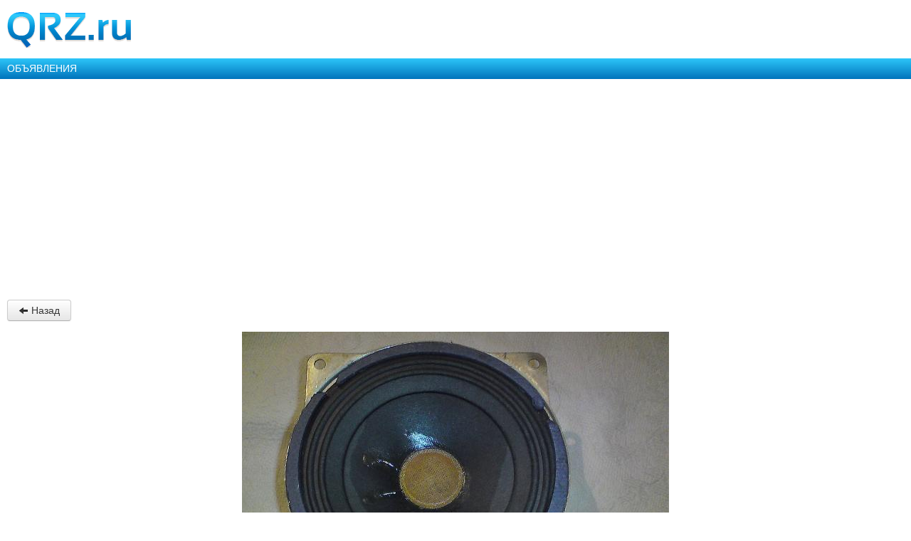

--- FILE ---
content_type: text/html; charset=UTF-8
request_url: https://m.qrz.ru/classifieds/detail/dinamik-4gd-8a_241891
body_size: 7781
content:
<!DOCTYPE html>
<html xmlns="http://www.w3.org/1999/xhtml" xml:lang="en" lang="en">
<head>
    <meta http-equiv="Content-Type" content="text/html; charset=utf-8" />
    <meta name="viewport" content="width=device-width, initial-scale=1.0, minimum-scale=1.0, maximum-scale=1.0, user-scalable=yes">
    <meta name="MobileOptimized" content="150">
    <meta name="language" content="ru" />
    <meta name="viewport" content="width=device-width, initial-scale=1.0" />
<meta name="mrc__share_description" content="В отл. и раб. сост. Цена + почта. " />
<meta name="product:price:amount" content="300" />
<meta name="product:price:currency" content="RUB" />
<meta name="og:description" content="Объявление о продаже динамик 4ГД-8А на QRZ.RU" />
<meta name="description" content="Объявление о продаже динамик 4ГД-8А на QRZ.RU" />
<link rel="canonical" href="https://www.qrz.ru/classifieds/detail/dinamik-4gd-8a_241891" />
<link rel="amphtml" href="https://m.qrz.ru/classifieds/detail/241891.amp" />
<link rel="stylesheet" type="text/css" href="/assets/72939743/bootstrap/css/bootstrap.min.css" />
<link rel="stylesheet" type="text/css" href="/assets/72939743/css/bootstrap-yii.css" />
<link rel="stylesheet" type="text/css" href="/assets/72939743/css/jquery-ui-bootstrap.css" />
<link rel="stylesheet" type="text/css" href="/js/fancybox/jquery.fancybox-1.3.4.css" media="screen" />
<link rel="stylesheet" type="text/css" href="/css/showcase.css" media="screen" />
<link rel="stylesheet" type="text/css" href="/css/cloudZoom.css" media="screen" />
<link rel="stylesheet" type="text/css" href="/css/mobile-swiper.css" media="screen" />
<link rel="stylesheet" type="text/css" href="/css/mobile.css" />
<script type="text/javascript" src="/assets/3f5d764b/jquery.min.js"></script>
<script type="text/javascript" src="/assets/72939743/bootstrap/js/bootstrap.min.js"></script>
<script type="text/javascript" src="/assets/72939743/js/bootstrap-noconflict.js"></script>
<script type="text/javascript" src="/assets/72939743/bootbox/bootbox.min.js"></script>
<script type="text/javascript" src="/assets/72939743/notify/notify.min.js"></script>
<script type="text/javascript" src="/assets/3f5d764b/jquery.yiiactiveform.js"></script>
<script type="text/javascript" src="/js/main.js"></script>
<script type="text/javascript" src="/js/fancybox/jquery.easing-1.3.pack.js"></script>
<script type="text/javascript" src="/js/jquery.aw-showcase.min.js"></script>
<script type="text/javascript" src="/js/fancybox/jquery.fancybox-1.3.4.js"></script>
<script type="text/javascript" src="/js/cloudZoom.js"></script>
<title>динамик 4ГД-8А купить на QRZ.RU в рубрике Аудио и видео. Объявления на сайте QRZ.RU</title>
    <meta name="google-translate-customization" content="61051e154beb3109-8f2b47aaefca7044-g59c8740922ab0bb8-a">
    <script type="text/javascript" src="/js/jquery.cookie.js"></script>
    <script type="text/javascript" src="/js/mobile-topic.js"></script>
    <script type="text/javascript" src="/js/mobile-swiper.js"></script>
    <script async src="https://pagead2.googlesyndication.com/pagead/js/adsbygoogle.js?client=ca-pub-4216935418278051"
            crossorigin="anonymous"></script>
    <script>
        (adsbygoogle = window.adsbygoogle || []).push({
            google_ad_client: "ca-pub-4216935418278051",
            enable_page_level_ads: true
        });
    </script>
</head>
<body class="body m-mobile m-header-ready">
<div class="b-version-switcher" data-link="https://www.qrz.ru/?mobile=no" id="version-switcher"></div>

<div class="pda_section header_pda">
    <a href="https://m.qrz.ru/" id="logo"></a>
</div>

<script async type='text/javascript' src='//s.luxcdn.com/t/213621/360_light.js'></script>
<script class='__lxGc__' type='text/javascript'>
    ((__lxGc__=window.__lxGc__||{'s':{},'b':0})['s']['_213621']=__lxGc__['s']['_213621']||{'b':{}})['b']['_705134']={'i':__lxGc__.b++};
</script>

<a class="pda_header_nav" href="/classifieds/">ОБЪЯВЛЕНИЯ</a>

<ins class="adsbygoogle"
     style="display:block"
     data-ad-client="ca-pub-4216935418278051"
     data-ad-slot="4609533735"
     data-ad-format="auto"
     data-full-width-responsive="true"></ins>
<script>
    (adsbygoogle = window.adsbygoogle || []).push({});
</script>

<div class="pda_section">
<div class="nav-helper-link-wrapper back-link">
    <a href="javascript:goBack()" class="btn btn-default" style="padding:4px 15px">
        <i class="icon icon-arrow-left"></i> Назад
    </a>
</div>

<div class="classified_outer inline">

    <div class="fSize14">
    <div class="classified_full">
        <section class="single-item-photos swiper-container">
        <div class="swiper-wrapper">
                    <div class="swiper-slide"><img src="https://static.qrz.su/classifieds/600x600/590fab46c85b3.jpg" alt="Продам динамик 4ГД-8А"></div>
                </div>
        <div class="swiper-pagination"></div>
    </section>
    
	<div class="classified_full_header">
        <h1>Продам динамик 4ГД-8А</h1>
                <div class="price">
            300 руб.
            <small style="font-size:12px;color:#999999"></small>
        </div>
                <div class="small" valign="top">
            <div style="">
                <strong>Размещено:</strong> 24.12.2025 в 01:19            </div>
            <div style="color:#999999;">
                Просмотров <strong>всего&nbsp;5334</strong>, сегодня&nbsp;3            </div>
        </div>
	</div>

    <div class="row">
        <div class="adv_settings">
                            <h3>Информация об авторе</h3>
                <strong>Дата регистрации:</strong> 03.01.2015 00:29:46<br>
                <strong>Последний визит на сайт:</strong> 12.01.2026 00:23:54<br>
                                <strong>Автор:</strong> Александр (частное лицо) <br/>
                <strong>Пользователь провел на сайте</strong>
                11 лет, 19 дней                        <strong>Город:</strong> Ялта <br>
            <strong>Адрес в интернете:</strong> Нет ссылки <br>
                                    <div class="small line" style="margin: 15px 0"></div>
        </div>
    </div>
</div>
<div class="clear"></div>
<div class="classified_full_body" style="color:black">
    <div>
        <p>В отл. и раб. сост.<br />
Цена + почта.<br />
</p>
    </div>
</div>

<div class="person-actions">
    <a class="person-action btn btn-primary button-large action-show-number action-link link j-show-phone show-phone" title="Телефон продавца" rel="nofollow"> <span class="button-text" id="classified-phone">Показать номер</span> </a>
    <a class="person-action btn btn-primary button-large action-write action-link link smoothScroll" href="#classified-tab1-open"> <span class="button-text">Написать</span> </a>
</div>
<div class="phone-action-message hidden padding-top green-text">
    Пожалуйста, скажите продавцу, что вы нашли это объявление на QRZ.RU
</div>

<div style="margin:15px 0 15px 0;color:gray;font-size:16px;">
    Номер объявления: 241891</div>

<script type="text/javascript">
    $('.smoothScroll').click(function(event) {
        event.preventDefault();
        var href=$(this).attr('href');
        var target=$(href);
        var top=target.offset().top;
        $('html,body').animate({
            scrollTop: top
        }, 1000);
        console.log('smoothScroll');
        $("#classified-tab1-open").trigger('click');
    });

    var swiper = new Swiper('.swiper-container', {
        pagination: '.swiper-pagination',
        paginationClickable: true
    });

    function goBack() {
        history.go(-1);
    }

    $(document).on('click', '.j-show-phone', function () {
        $.ajax({
            async: true,
            type: "get",
            url: '/classifieds/getPhone',
            dataType: "html",
            data: {phoneKey: '17690978652418913.147.36.98' },
            success: function(response){
                var phone = response.split('<');
                if (phone.length > 1) {
                    $('.phone-action-message').removeClass('hidden');
                    $('.action-show-number').removeClass('j-show-phone');
                    $('.action-show-number').removeClass('btn-primary');
                    $('.action-show-number').addClass('btn-success');
                    $(".action-show-number").attr("href", "tel:"+phone[0].replace(/[^\+\d]/g,''));
                    $('#classified-phone').replaceWith(phone[0]);
                }
            }
        });
    });

</script>

<style type="text/css">
.adFavorite {
    margin-top: 20px!important;
}
</style>

    <div style=" box-sizing:border-box; width: 100%;background-color:#f5fafd;border:1px solid #acd4e6;margin:25px 0 25px 0;padding:10px 10px 10px;font" class="inline">
                <div id="classified-tab1-open" class="classified-tabs classified-tab1-open"><i class="fi-mail"></i>Написать продавцу</div>
                <div class="classified-tabs" id="classified-popover-claims" data-toggle="popover" data-placement="top"
              data-content="
                  <ul class='nav nav-list'>
                    <li><a class='classified-claim-list' data-claim-type='1' style='cursor: pointer;'>Товар продан</a></li>
                    <li><a class='classified-claim-list' data-claim-type='2' style='cursor: pointer;'>Спам или реклама</a></li>
                    <li><a class='classified-claim-list' data-claim-type='3' style='cursor: pointer;'>Неверная цена</a></li>
                    <li><a class='classified-claim-list' data-claim-type='4' style='cursor: pointer;'>Не дозвониться</a></li>
                    <li><a class='classified-claim-list' data-claim-type='5' style='cursor: pointer;'>Контакты в описании</a></li>
                    <li><a class='classified-claim-list' id='classified-claim-money' style='cursor: pointer;'>Мошенничество с деньгами</a></li>
                    <li><a class='classified-claim-list' id='classified-claim-other' style='cursor: pointer;'>Другая причина</a></li>
                  </ul>">
            <i class="fi-alert"></i>Пожаловаться</div>
        <div class="classified-tabs" id="classified-tab4-open"><i class="fi-share"></i>Поделиться</div>

                    <div class="classified-tabs-cont" id="classified-tab1" style="display:none;">
                <img src="/images/preload_image.gif" border="0" width="100" height="100" alt="Загрузка, подождите" title="Загрузка, подождите">
            </div>
            <script type="text/javascript">
                                $('.classified-tab1-open').on('click',function () {
                    console.log('classified-tab1-open');
                    if (!this.loaded) {
                       $('#classified-tab1').load('/classifieds/ajaxEmailAuthor/241891.html');
                       this.loaded = true;
                    }
                    $('.classified-tabs-cont:not(#classified-tab1)').hide();
                    $('#classified-tab1').toggle();
                    $('#classified-popover-claims').popover('hide');
                });
            </script>
                <div class="classified-tabs-cont" id="classified-tab4" style="display:none;">
            <img src="/images/preload_image.gif" border="0" width="100" height="100" alt="Загрузка, подождите" title="Загрузка, подождите">
        </div>
        <div class="classified-tabs-cont" id="classified-tab3-money" style="display:none;">
            <img src="/images/preload_image.gif" border="0" width="100" height="100" alt="Загрузка, подождите" title="Загрузка, подождите">
        </div>
        <div class="classified-tabs-cont" id="classified-tab3-other" style="display:none;">
                        
<div style="margin-top:50px;">

<form class="form-horizontal" id="classified-claim-other-form" action="/classifieds/detail/dinamik-4gd-8a_241891" method="post">
<script type="text/javascript">
    function onClaimOtherFormAfterValidate(form,data,hasError) {
        if(!hasError){
            //дизейлим кнопку отправки
            $('#classified-claim-other-submit').attr('disabled','disabled');
            //Прячем форму
            $(form).parents('#classified-tab3-other').hide();

            $.ajax({
                type:"POST",
                url:'/classifieds/ajaxClaimOther/241891.html',
                data: $(form).serialize(),
                dataType: "json",
                success: function(data){
                    alert(data.message);
                },
                error: function(data) {
                    alert("Ошибка отправки жалобы");
                },
                complete: function () {
                    //снова активируем кнопку отправки
                    $('#classified-claim-other-submit').removeAttr('disabled');
                }
            });
        }
    }
</script>

<div class="control-group"><label class="control-label required" for="ClassifiedsClaims_claim_text">Текст жалобы <span class="required">*</span></label><div class="controls"><textarea class="span5" rows="5" placeholder="" name="ClassifiedsClaims[claim_text]" id="ClassifiedsClaims_claim_text"></textarea><div class="help-inline error" id="ClassifiedsClaims_claim_text_em_" style="display:none"></div></div></div>
<div class="alert alert-block alert-error" id="classified-claim-other-form_es_" style="display:none"><p>Необходимо исправить следующие ошибки:</p>
<ul><li>dummy</li></ul></div>
<input id="classified-claim-other-submit" type="submit" name="yt0" value="Отправить" />
<script type="text/javascript">
    //запрещаем обычный сабмит формы. Вместо него отправляем формц аяксом (см. afterValidate выше). Делаем так, чтобы нормально работала родная YIIшная клиентская валидация
    $('#classified-email-other-form').submit(function () {
        return false;
    })
</script>

</form></div>        </div>

        <script type="text/javascript">
            var timer;
                        $('#classified-tab4-open').click(function () {
                if (!this.loaded) {
                    $('#classified-tab4').load('/classifieds/ajaxEmailFriend/241891.html');
                    this.loaded = true;
                }
                $('.classified-tabs-cont:not(#classified-tab4)').hide();
                $('#classified-tab4').toggle();
                $('#classified-popover-claims a').popover('hide');
            });

                        $('#classified-popover-claims').popover({
                placement: "top",
                html: "true",
                trigger: "click"
            }).click(function () {
                $('.classified-tabs-cont').hide();
            });
            $('.classified-claim-list').on('click',function (event) {
                $('.classified-tabs-cont').hide();
                $('#classified-popover-claims').popover('hide');
                                if ($(this).data('claimType')) {
                    var claimData = {claimType: $(this).data('claimType')};
                                        confirmPopup('Вы действительно хотите пожаловаться на текущее обьявление?','#classified-popover-claims',function(){
                        $.ajax({
                            url: "/classifieds/ajaxClaimAll/241891.html",
                            type: 'POST',
                            data: claimData,
                            dataType: 'json',
                            success: function(data){
                                showTooltip(data.message,'#classified-popover-claims');
                            },
                            error: function(data) {
                                showTooltip('Ошибка отправки жалобы','#classified-popover-claims');
                            },
                            complete: function () {

                            }
                        })
                    })
                }
            });

            $('.classified-tabs .favorites-add').on('click',function(){
                showTooltip('<a href="/personal/favorites">Перейти в избранное</a>','.classified-favorite-tab');
            })
            $('.classified-tabs .favorites-del').on('click',function(){
                $('#tooltip').hide();
                clearTimeout(timer);
            })

            function confirmPopup(msg,selector,onConfirmPopupYes,onConfirmPopupNo){
                var elm = $(selector);
                $('#tooltip').html(msg)
                var posX = elm.offset().left - $('.content').offset().left+(elm.width()-$('#tooltip').width())/2;
                var posY = elm.offset().top - $('.content').offset().top + 30;
                clearTimeout(timer);
                $('#tooltip').css({
                    'left' : posX+'px',
                    'top' : posY+'px'
                });
                var $buttons = jQuery('<div/>',{
                    'class': 'buttons'
                }).append('<a href="#" class="btnConfirm">Да</a>')
                    .append('<a href="#" class="btnDecline">Нет</a>');
                $('#tooltip').removeClass('alert-error').append($buttons).show();
                $('.btnConfirm').click(function(){
                    $('#tooltip').hide();
                    if (typeof onConfirmPopupYes != 'undefined')
                        onConfirmPopupYes();
                    return false;
                })
                $('.btnDecline').click(function(){
                    $('#tooltip').hide();
                    if (typeof onConfirmPopupNo != 'undefined')
                        onConfirmPopupNo();
                    return false;
                })
            }
            function showTooltip(data,selector){
                var elm = $(selector);
                $('#tooltip').html(data)
                var posX = elm.offset().left - $('.content').offset().left+(elm.width()-$('#tooltip').width())/2;
                var posY = elm.offset().top - $('.content').offset().top + 30;
                clearTimeout(timer);
                $('#tooltip').addClass('alert-error').css({
                    'left' : posX+'px',
                    'top' : posY+'px'
                }).show();
                timer = setTimeout(function(){
                    $('#tooltip').hide();
                },4000);
            }

                        $('#classified-claim-money').on('click',function () {
                var moneyElem = $('#classified-tab3-money');
                if (!moneyElem.prop('loaded')) {
                    moneyElem.load('/classifieds/ajaxClaimMoney/241891.html');
                    moneyElem.prop('loaded',true);
                }
                moneyElem.show();
            });
                        $('#classified-claim-other').on('click',function () {
                $('#classified-tab3-other').show();
            });

        </script>



    </div>
    <style>
        .classified-tabs {
            cursor: pointer;
            display: inline-block;
        }
    </style>
</div>

<div>
        <div style="padding: 5px 0px;" class="left">
        <div>Рейтинг: Александр            <div title="Рейтинг 3.63 из 5" style="display: inline-block; width: 84px; height: 19px; position: relative; top: -3px; vertical-align: middle;">
    <div style="background-color: #C75A5A; z-index: 9; position: absolute; height: 16px; width: 73%; top: 3px;"></div>
    <img style="position: relative; left: 0px; top: 0px; z-index: 99; vertical-align: top;" src="/images/stars.png">
</div>            <span>(3.63)</span>
                                    <button id="rating-btn-view" class="btn">подробнее...</button>
                        </div>
        <div id="rating-content" style="display: none;"></div>
    </div>
    <script type="text/javascript">
        var btnShow = $('#rating-btn-view');
        var divContent = $('#rating-content');
        function onBtnShow() {
                        btnShow.unbind();
            $.get('/rating/ajaxUserRating',
                {userId: 251},
                function(data) {
                    divContent.html(data);
                    divContent.show();
                    btnShow.click(onBtnHide);
            },'html');
            return false;
        }
        function onBtnHide() {
            divContent.toggle();
            return false;
        }
        btnShow.click(onBtnShow)
    </script>
        <!-- Если текущий пользователь залогинен и может оставить оценку автору -->
    

    <div class="clear"></div>

</div>

</div>



</div>

<section class="b-topic__socials">
    <ul class="social-likes b-socials" data-counters="no" data-title="динамик 4ГД-8А купить на QRZ.RU в рубрике Аудио и видео. Объявления на сайте QRZ.RU" data-url="https://www.qrz.ru/classifieds/detail/dinamik-4gd-8a_241891">
        <li class="vkontakte" title="Поделиться ссылкой во Вконтакте">Это интересно</li>
        <li class="facebook" title="Поделиться ссылкой на Фейсбуке">Я рекомендую</li>
        <li class="twitter" data-via="qrzru" title="Поделиться ссылкой в Твиттере">Твитнуть</li>
        <li class="odnoklassniki" title="Поделиться ссылкой в Одноклассниках">Поделиться</li></ul>
</section>

<div style="text-align: center">
<ins data-revive-zoneid="34" data-revive-ct0="" data-revive-id="d52b91e7dbfbd56f6dad1357e54d4093"></ins>
<script async src="//ads.qrz.ru/live/async.js"></script></div>

<div class="line"></div>

<div class="pda_section rubric">
    <ul class="rubrics_items">
            <li>
            <a class="b-rubric b-rubric_link b-rubric_first" href="/awards/">Дипломы</a>
        </li>
            <li>
            <a class="b-rubric b-rubric_link" href="/callbook/">Позывные</a>
        </li>
            <li>
            <a class="b-rubric b-rubric_link" href="/contest/">Соревнования</a>
        </li>
            <li>
            <a class="b-rubric b-rubric_link rubric_link_active" href="/classifieds/">Объявления</a>
        </li>
            <li>
            <a class="b-rubric b-rubric_link" href="/dx/">DX календарь</a>
        </li>
            <li>
            <a class="b-rubric b-rubric_link" href="/db/">Позывные</a>
        </li>
            <li>
            <a class="b-rubric b-rubric_link" href="/news/">Новости</a>
        </li>
            <li>
            <a class="b-rubric b-rubric_link" href="/articles/">Статьи</a>
        </li>
            <li>
            <a class="b-rubric b-rubric_link" href="/schemes/">Схемы и документация</a>
        </li>
            <li>
            <a class="b-rubric b-rubric_link" href="/software/">Программное обеспечение</a>
        </li>
            <li>
            <a class="b-rubric b-rubric_link" href="/solar/">Солнечная активность</a>
        </li>
        </ul>
</div>

<ins class="adsbygoogle"
     style="display:block"
     data-ad-client="ca-pub-4216935418278051"
     data-ad-slot="7325556368"
     data-ad-format="auto"
     data-full-width-responsive="true"></ins>
<script>
    (adsbygoogle = window.adsbygoogle || []).push({});
</script>

<div class="pda_section footer_pda">
    <div class="footer_bottom">
        <p>© 2000 — 2026 QRZ.RU team</p>
        <p><a href="https://www.qrz.ru/classifieds/detail/dinamik-4gd-8a_241891?mobile=no" class="full_version" alt="Полная версия">Полная версия</a></p>
    </div>
</div>
<script class='__lxGc__' type='text/javascript'>
    ((__lxGc__=window.__lxGc__||{'s':{},'b':0})['s']['_213621']=__lxGc__['s']['_213621']||{'b':{}})['b']['_708074']={'i':__lxGc__.b++};
</script>

<script>
    (function(i,s,o,g,r,a,m){i['GoogleAnalyticsObject']=r;i[r]=i[r]||function(){
        (i[r].q=i[r].q||[]).push(arguments)},i[r].l=1*new Date();a=s.createElement(o),
        m=s.getElementsByTagName(o)[0];a.async=1;a.src=g;m.parentNode.insertBefore(a,m)
    })(window,document,'script','//www.google-analytics.com/analytics.js','ga');
    ga('create', 'UA-707998-6', 'auto'); ga('send', 'pageview');
    setTimeout("ga('send', 'event', 'read', '15_seconds')", 15000);
</script>
<script type="text/javascript" >
    (function(m,e,t,r,i,k,a){m[i]=m[i]||function(){(m[i].a=m[i].a||[]).push(arguments)};
        m[i].l=1*new Date();
        for (var j = 0; j < document.scripts.length; j++) {if (document.scripts[j].src === r) { return; }}
        k=e.createElement(t),a=e.getElementsByTagName(t)[0],k.async=1,k.src=r,a.parentNode.insertBefore(k,a)})
    (window, document, "script", "https://mc.yandex.ru/metrika/tag.js", "ym");
    ym(34456120, "init", {
        clickmap:true,
        trackLinks:true,
        accurateTrackBounce:true
    });
</script>
<noscript><div><img src="https://mc.yandex.ru/watch/34456120" style="position:absolute; left:-9999px;" alt="" /></div></noscript>
<script src="/js/mobile.js"></script>
<script src="https://cdn.ravenjs.com/3.21.0/raven.min.js" crossorigin="anonymous"></script>
<script type="text/javascript">Raven.config('https://ab483d82b2324d48bb9cd37ce394464d@sentry.io/266873').install()</script>
<script type="text/javascript">
/*<![CDATA[*/
jQuery(function($) {
jQuery('[data-toggle=popover]').popover();
jQuery('body').tooltip({"selector":"[data-toggle=tooltip]"});
jQuery('#classified-claim-other-form').yiiactiveform({'validateOnSubmit':true,'afterValidate':onClaimOtherFormAfterValidate,'inputContainer':'div.control\x2Dgroup','attributes':[{'id':'ClassifiedsClaims_claim_text','inputID':'ClassifiedsClaims_claim_text','errorID':'ClassifiedsClaims_claim_text_em_','model':'ClassifiedsClaims','name':'claim_text','enableAjaxValidation':false,'clientValidation':function(value, messages, attribute) {

if(jQuery.trim(value)!='') {
	
if(value.length>5000) {
	messages.push("\u0422\u0435\u043a\u0441\u0442 \u0436\u0430\u043b\u043e\u0431\u044b \u0441\u043b\u0438\u0448\u043a\u043e\u043c \u0434\u043b\u0438\u043d\u043d\u044b\u0439 (\u041c\u0430\u043a\u0441\u0438\u043c\u0443\u043c: 5000 \u0441\u0438\u043c\u0432.).");
}

}


if(jQuery.trim(value)=='') {
	messages.push("\u041d\u0435\u043e\u0431\u0445\u043e\u0434\u0438\u043c\u043e \u0437\u0430\u043f\u043e\u043b\u043d\u0438\u0442\u044c \u043f\u043e\u043b\u0435 \u00ab\u0422\u0435\u043a\u0441\u0442 \u0436\u0430\u043b\u043e\u0431\u044b\u00bb.");
}

},'summary':true},{'summary':true},{'summary':true},{'summary':true}],'summaryID':'classified\x2Dclaim\x2Dother\x2Dform_es_','errorCss':'error'});
});
/*]]>*/
</script>
</body>
</html>

--- FILE ---
content_type: text/html; charset=utf-8
request_url: https://www.google.com/recaptcha/api2/aframe
body_size: 267
content:
<!DOCTYPE HTML><html><head><meta http-equiv="content-type" content="text/html; charset=UTF-8"></head><body><script nonce="L6RUOmwflEKrx1Pt-TQ1cw">/** Anti-fraud and anti-abuse applications only. See google.com/recaptcha */ try{var clients={'sodar':'https://pagead2.googlesyndication.com/pagead/sodar?'};window.addEventListener("message",function(a){try{if(a.source===window.parent){var b=JSON.parse(a.data);var c=clients[b['id']];if(c){var d=document.createElement('img');d.src=c+b['params']+'&rc='+(localStorage.getItem("rc::a")?sessionStorage.getItem("rc::b"):"");window.document.body.appendChild(d);sessionStorage.setItem("rc::e",parseInt(sessionStorage.getItem("rc::e")||0)+1);localStorage.setItem("rc::h",'1769097868925');}}}catch(b){}});window.parent.postMessage("_grecaptcha_ready", "*");}catch(b){}</script></body></html>